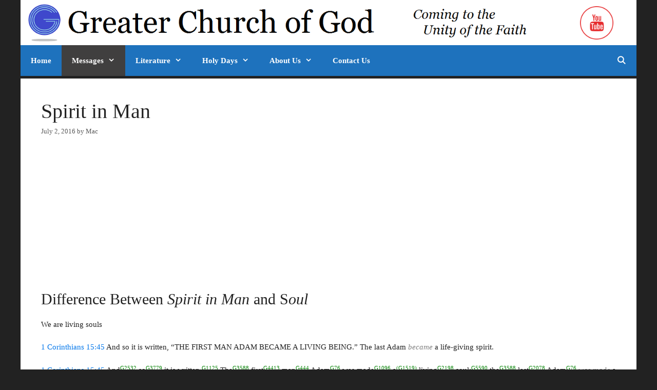

--- FILE ---
content_type: text/html; charset=UTF-8
request_url: http://greaterchurchofgod.org/2016/07/02/spirit-in-man/
body_size: 13817
content:
<!DOCTYPE html>
<html lang="en-US">
<head>
	<meta charset="UTF-8">
	<link rel="profile" href="https://gmpg.org/xfn/11">
	<title>Spirit in Man &#8211; Greater Church of God</title>
<meta name='robots' content='max-image-preview:large' />
<link rel='dns-prefetch' href='//s.w.org' />
<link rel="alternate" type="application/rss+xml" title="Greater Church of God &raquo; Feed" href="http://greaterchurchofgod.org/feed/" />
<link rel="alternate" type="application/rss+xml" title="Greater Church of God &raquo; Comments Feed" href="http://greaterchurchofgod.org/comments/feed/" />
		<script type="text/javascript">
			window._wpemojiSettings = {"baseUrl":"https:\/\/s.w.org\/images\/core\/emoji\/13.1.0\/72x72\/","ext":".png","svgUrl":"https:\/\/s.w.org\/images\/core\/emoji\/13.1.0\/svg\/","svgExt":".svg","source":{"concatemoji":"http:\/\/greaterchurchofgod.org\/wp-includes\/js\/wp-emoji-release.min.js?ver=5.8.12"}};
			!function(e,a,t){var n,r,o,i=a.createElement("canvas"),p=i.getContext&&i.getContext("2d");function s(e,t){var a=String.fromCharCode;p.clearRect(0,0,i.width,i.height),p.fillText(a.apply(this,e),0,0);e=i.toDataURL();return p.clearRect(0,0,i.width,i.height),p.fillText(a.apply(this,t),0,0),e===i.toDataURL()}function c(e){var t=a.createElement("script");t.src=e,t.defer=t.type="text/javascript",a.getElementsByTagName("head")[0].appendChild(t)}for(o=Array("flag","emoji"),t.supports={everything:!0,everythingExceptFlag:!0},r=0;r<o.length;r++)t.supports[o[r]]=function(e){if(!p||!p.fillText)return!1;switch(p.textBaseline="top",p.font="600 32px Arial",e){case"flag":return s([127987,65039,8205,9895,65039],[127987,65039,8203,9895,65039])?!1:!s([55356,56826,55356,56819],[55356,56826,8203,55356,56819])&&!s([55356,57332,56128,56423,56128,56418,56128,56421,56128,56430,56128,56423,56128,56447],[55356,57332,8203,56128,56423,8203,56128,56418,8203,56128,56421,8203,56128,56430,8203,56128,56423,8203,56128,56447]);case"emoji":return!s([10084,65039,8205,55357,56613],[10084,65039,8203,55357,56613])}return!1}(o[r]),t.supports.everything=t.supports.everything&&t.supports[o[r]],"flag"!==o[r]&&(t.supports.everythingExceptFlag=t.supports.everythingExceptFlag&&t.supports[o[r]]);t.supports.everythingExceptFlag=t.supports.everythingExceptFlag&&!t.supports.flag,t.DOMReady=!1,t.readyCallback=function(){t.DOMReady=!0},t.supports.everything||(n=function(){t.readyCallback()},a.addEventListener?(a.addEventListener("DOMContentLoaded",n,!1),e.addEventListener("load",n,!1)):(e.attachEvent("onload",n),a.attachEvent("onreadystatechange",function(){"complete"===a.readyState&&t.readyCallback()})),(n=t.source||{}).concatemoji?c(n.concatemoji):n.wpemoji&&n.twemoji&&(c(n.twemoji),c(n.wpemoji)))}(window,document,window._wpemojiSettings);
		</script>
		<style type="text/css">
img.wp-smiley,
img.emoji {
	display: inline !important;
	border: none !important;
	box-shadow: none !important;
	height: 1em !important;
	width: 1em !important;
	margin: 0 .07em !important;
	vertical-align: -0.1em !important;
	background: none !important;
	padding: 0 !important;
}
</style>
	<link rel='stylesheet' id='tubepress-css'  href='http://greaterchurchofgod.org/wp-content/plugins/tubepress/src/main/web/css/tubepress.css?ver=5.8.12' type='text/css' media='all' />
<link rel='stylesheet' id='wp-block-library-css'  href='http://greaterchurchofgod.org/wp-includes/css/dist/block-library/style.min.css?ver=5.8.12' type='text/css' media='all' />
<link rel='stylesheet' id='aps-animate-css-css'  href='http://greaterchurchofgod.org/wp-content/plugins/accesspress-social-icons/css/animate.css?ver=1.7.1' type='text/css' media='all' />
<link rel='stylesheet' id='aps-frontend-css-css'  href='http://greaterchurchofgod.org/wp-content/plugins/accesspress-social-icons/css/frontend.css?ver=1.7.1' type='text/css' media='all' />
<link rel='stylesheet' id='autolastyoutubevideo-style-css'  href='http://greaterchurchofgod.org/wp-content/plugins/auto-last-youtube-video/style.css?ver=5.8.12' type='text/css' media='all' />
<link rel='stylesheet' id='searchandfilter-css'  href='http://greaterchurchofgod.org/wp-content/plugins/search-filter/style.css?ver=1' type='text/css' media='all' />
<link rel='stylesheet' id='generate-style-grid-css'  href='http://greaterchurchofgod.org/wp-content/themes/generatepress/css/unsemantic-grid.min.css?ver=2.4.2' type='text/css' media='all' />
<link rel='stylesheet' id='generate-style-css'  href='http://greaterchurchofgod.org/wp-content/themes/generatepress/style.min.css?ver=2.4.2' type='text/css' media='all' />
<style id='generate-style-inline-css' type='text/css'>
body{background-color:#222222;color:#222222;}a, a:visited{color:#0276ea;}a:visited{color:#770be2;}a:hover, a:focus, a:active{color:#dd3333;}body .grid-container{max-width:1200px;}.wp-block-group__inner-container{max-width:1200px;margin-left:auto;margin-right:auto;}.site-header .header-image{width:1080px;}body, button, input, select, textarea{font-family:Georgia, Times New Roman, Times, serif;font-weight:400;font-size:15px;}.entry-content > [class*="wp-block-"]:not(:last-child){margin-bottom:1.5em;}.main-navigation a, .menu-toggle{font-weight:bold;}.main-navigation .main-nav ul ul li a{font-size:14px;}.widget-title{font-size:21px;}.sidebar .widget, .footer-widgets .widget{font-size:15px;}@media (max-width:768px){.main-title{font-size:30px;}h1{font-size:30px;}h2{font-size:25px;}}.top-bar{background-color:#636363;color:#ffffff;}.top-bar a,.top-bar a:visited{color:#ffffff;}.top-bar a:hover{color:#303030;}.site-header{background-color:#ffffff;color:#3a3a3a;}.site-header a,.site-header a:visited{color:#3a3a3a;}.main-title a,.main-title a:hover,.main-title a:visited{color:#222222;}.site-description{color:#757575;}.main-navigation,.main-navigation ul ul{background-color:#1e72bd;}.main-navigation .main-nav ul li a,.menu-toggle{color:#ffffff;}.main-navigation .main-nav ul li:hover > a,.main-navigation .main-nav ul li:focus > a, .main-navigation .main-nav ul li.sfHover > a{color:#fcfcfc;background-color:#5a5858;}button.menu-toggle:hover,button.menu-toggle:focus,.main-navigation .mobile-bar-items a,.main-navigation .mobile-bar-items a:hover,.main-navigation .mobile-bar-items a:focus{color:#ffffff;}.main-navigation .main-nav ul li[class*="current-menu-"] > a{color:#ffffff;background-color:#403f3f;}.main-navigation .main-nav ul li[class*="current-menu-"] > a:hover,.main-navigation .main-nav ul li[class*="current-menu-"].sfHover > a{color:#ffffff;background-color:#403f3f;}.navigation-search input[type="search"],.navigation-search input[type="search"]:active, .navigation-search input[type="search"]:focus, .main-navigation .main-nav ul li.search-item.active > a{color:#fcfcfc;background-color:#5a5858;}.main-navigation ul ul{background-color:#3f3f3f;}.main-navigation .main-nav ul ul li a{color:#ffffff;}.main-navigation .main-nav ul ul li:hover > a,.main-navigation .main-nav ul ul li:focus > a,.main-navigation .main-nav ul ul li.sfHover > a{color:#ffffff;background-color:#4f4f4f;}.main-navigation .main-nav ul ul li[class*="current-menu-"] > a{color:#ffffff;background-color:#4f4f4f;}.main-navigation .main-nav ul ul li[class*="current-menu-"] > a:hover,.main-navigation .main-nav ul ul li[class*="current-menu-"].sfHover > a{color:#ffffff;background-color:#4f4f4f;}.separate-containers .inside-article, .separate-containers .comments-area, .separate-containers .page-header, .one-container .container, .separate-containers .paging-navigation, .inside-page-header{background-color:#ffffff;}.entry-meta{color:#595959;}.entry-meta a,.entry-meta a:visited{color:#595959;}.entry-meta a:hover{color:#1e73be;}.sidebar .widget{background-color:#ffffff;}.sidebar .widget .widget-title{color:#000000;}.footer-widgets{background-color:#ffffff;}.footer-widgets .widget-title{color:#000000;}.site-info{color:#ffffff;background-color:#222222;}.site-info a,.site-info a:visited{color:#ffffff;}.site-info a:hover{color:#606060;}.footer-bar .widget_nav_menu .current-menu-item a{color:#606060;}input[type="text"],input[type="email"],input[type="url"],input[type="password"],input[type="search"],input[type="tel"],input[type="number"],textarea,select{color:#666666;background-color:#fafafa;border-color:#cccccc;}input[type="text"]:focus,input[type="email"]:focus,input[type="url"]:focus,input[type="password"]:focus,input[type="search"]:focus,input[type="tel"]:focus,input[type="number"]:focus,textarea:focus,select:focus{color:#666666;background-color:#ffffff;border-color:#bfbfbf;}button,html input[type="button"],input[type="reset"],input[type="submit"],a.button,a.button:visited,a.wp-block-button__link:not(.has-background){color:#ffffff;background-color:#666666;}button:hover,html input[type="button"]:hover,input[type="reset"]:hover,input[type="submit"]:hover,a.button:hover,button:focus,html input[type="button"]:focus,input[type="reset"]:focus,input[type="submit"]:focus,a.button:focus,a.wp-block-button__link:not(.has-background):active,a.wp-block-button__link:not(.has-background):focus,a.wp-block-button__link:not(.has-background):hover{color:#ffffff;background-color:#3f3f3f;}.generate-back-to-top,.generate-back-to-top:visited{background-color:rgba( 0,0,0,0.4 );color:#ffffff;}.generate-back-to-top:hover,.generate-back-to-top:focus{background-color:rgba( 0,0,0,0.6 );color:#ffffff;}.inside-header{padding:7px 40px 0px 7px;}.entry-content .alignwide, body:not(.no-sidebar) .entry-content .alignfull{margin-left:-40px;width:calc(100% + 80px);max-width:calc(100% + 80px);}.separate-containers .widget, .separate-containers .site-main > *, .separate-containers .page-header, .widget-area .main-navigation{margin-bottom:5px;}.separate-containers .site-main{margin:5px;}.both-right.separate-containers .inside-left-sidebar{margin-right:2px;}.both-right.separate-containers .inside-right-sidebar{margin-left:2px;}.both-left.separate-containers .inside-left-sidebar{margin-right:2px;}.both-left.separate-containers .inside-right-sidebar{margin-left:2px;}.separate-containers .page-header-image, .separate-containers .page-header-contained, .separate-containers .page-header-image-single, .separate-containers .page-header-content-single{margin-top:5px;}.separate-containers .inside-right-sidebar, .separate-containers .inside-left-sidebar{margin-top:5px;margin-bottom:5px;}.rtl .menu-item-has-children .dropdown-menu-toggle{padding-left:20px;}.rtl .main-navigation .main-nav ul li.menu-item-has-children > a{padding-right:20px;}.widget-area .widget{padding:40px 40px 35px 40px;}@media (max-width:768px){.separate-containers .inside-article, .separate-containers .comments-area, .separate-containers .page-header, .separate-containers .paging-navigation, .one-container .site-content, .inside-page-header, .wp-block-group__inner-container{padding:30px;}.entry-content .alignwide, body:not(.no-sidebar) .entry-content .alignfull{margin-left:-30px;width:calc(100% + 60px);max-width:calc(100% + 60px);}}@media (max-width:768px){.main-navigation .menu-toggle,.main-navigation .mobile-bar-items,.sidebar-nav-mobile:not(#sticky-placeholder){display:block;}.main-navigation ul,.gen-sidebar-nav{display:none;}[class*="nav-float-"] .site-header .inside-header > *{float:none;clear:both;}}@font-face {font-family: "GeneratePress";src:  url("http://greaterchurchofgod.org/wp-content/themes/generatepress/fonts/generatepress.eot");src:  url("http://greaterchurchofgod.org/wp-content/themes/generatepress/fonts/generatepress.eot#iefix") format("embedded-opentype"),  url("http://greaterchurchofgod.org/wp-content/themes/generatepress/fonts/generatepress.woff2") format("woff2"),  url("http://greaterchurchofgod.org/wp-content/themes/generatepress/fonts/generatepress.woff") format("woff"),  url("http://greaterchurchofgod.org/wp-content/themes/generatepress/fonts/generatepress.ttf") format("truetype"),  url("http://greaterchurchofgod.org/wp-content/themes/generatepress/fonts/generatepress.svg#GeneratePress") format("svg");font-weight: normal;font-style: normal;}.main-navigation .slideout-toggle a:before,.slide-opened .slideout-overlay .slideout-exit:before {font-family: GeneratePress;}.slideout-navigation .dropdown-menu-toggle:before {content: "\f107" !important;}.slideout-navigation .sfHover > a .dropdown-menu-toggle:before {content: "\f106" !important;}
.main-navigation .main-nav ul li a,.menu-toggle,.main-navigation .mobile-bar-items a{transition: line-height 300ms ease}.main-navigation.toggled .main-nav > ul{background-color: #1e72bd}
.slideout-navigation.main-navigation .main-nav ul li a{font-weight:normal;text-transform:none;}
</style>
<link rel='stylesheet' id='generate-mobile-style-css'  href='http://greaterchurchofgod.org/wp-content/themes/generatepress/css/mobile.min.css?ver=2.4.2' type='text/css' media='all' />
<link rel='stylesheet' id='font-awesome-css'  href='http://greaterchurchofgod.org/wp-content/themes/generatepress/css/font-awesome.min.css?ver=4.7' type='text/css' media='all' />
<link rel='stylesheet' id='recent-posts-widget-with-thumbnails-public-style-css'  href='http://greaterchurchofgod.org/wp-content/plugins/recent-posts-widget-with-thumbnails/public.css?ver=6.5.0' type='text/css' media='all' />
<link rel='stylesheet' id='youtube-channel-gallery-css'  href='http://greaterchurchofgod.org/wp-content/plugins/youtube-channel-gallery/styles.css?ver=5.8.12' type='text/css' media='all' />
<link rel='stylesheet' id='jquery.magnific-popup-css'  href='http://greaterchurchofgod.org/wp-content/plugins/youtube-channel-gallery/magnific-popup.css?ver=5.8.12' type='text/css' media='all' />
<link rel='stylesheet' id='easy_table_style-css'  href='http://greaterchurchofgod.org/wp-content/plugins/easy-table/themes/default/style.css?ver=1.8' type='text/css' media='all' />
<link rel='stylesheet' id='generate-blog-css'  href='http://greaterchurchofgod.org/wp-content/plugins/gp-premium/blog/functions/css/style-min.css?ver=1.7.8' type='text/css' media='all' />
<link rel='stylesheet' id='generate-sticky-css'  href='http://greaterchurchofgod.org/wp-content/plugins/gp-premium/menu-plus/functions/css/sticky.min.css?ver=1.7.8' type='text/css' media='all' />
<link rel='stylesheet' id='tw-recent-posts-widget-css'  href='http://greaterchurchofgod.org/wp-content/plugins/tw-recent-posts-widget/tw-recent-posts-widget.css?ver=1.0.5' type='text/css' media='screen' />
<script type='text/javascript' src='http://greaterchurchofgod.org/wp-includes/js/jquery/jquery.min.js?ver=3.6.0' id='jquery-core-js'></script>
<script type='text/javascript' src='http://greaterchurchofgod.org/wp-includes/js/jquery/jquery-migrate.min.js?ver=3.3.2' id='jquery-migrate-js'></script>
<script type='text/javascript' src='http://greaterchurchofgod.org/wp-content/plugins/tubepress/src/main/web/js/tubepress.js?ver=5.8.12' id='tubepress-js'></script>
<script type='text/javascript' src='http://greaterchurchofgod.org/wp-content/plugins/accesspress-social-icons/js/frontend.js?ver=1.7.1' id='aps-frontend-js-js'></script>
<script type='text/javascript' src='http://greaterchurchofgod.org/wp-content/plugins/easy-table/js/easy-table-script.js?ver=1.8' id='easy_table_script-js'></script>
<link rel="https://api.w.org/" href="http://greaterchurchofgod.org/wp-json/" /><link rel="alternate" type="application/json" href="http://greaterchurchofgod.org/wp-json/wp/v2/posts/5383" /><link rel="EditURI" type="application/rsd+xml" title="RSD" href="http://greaterchurchofgod.org/xmlrpc.php?rsd" />
<link rel="wlwmanifest" type="application/wlwmanifest+xml" href="http://greaterchurchofgod.org/wp-includes/wlwmanifest.xml" /> 
<meta name="generator" content="WordPress 5.8.12" />
<link rel="canonical" href="http://greaterchurchofgod.org/2016/07/02/spirit-in-man/" />
<link rel='shortlink' href='http://greaterchurchofgod.org/?p=5383' />
<link rel="alternate" type="application/json+oembed" href="http://greaterchurchofgod.org/wp-json/oembed/1.0/embed?url=http%3A%2F%2Fgreaterchurchofgod.org%2F2016%2F07%2F02%2Fspirit-in-man%2F" />
<link rel="alternate" type="text/xml+oembed" href="http://greaterchurchofgod.org/wp-json/oembed/1.0/embed?url=http%3A%2F%2Fgreaterchurchofgod.org%2F2016%2F07%2F02%2Fspirit-in-man%2F&#038;format=xml" />

<script type="text/javascript">var TubePressJsConfig = {"urls":{"base":"http:\/\/greaterchurchofgod.org\/wp-content\/plugins\/tubepress","usr":"http:\/\/greaterchurchofgod.org\/wp-content\/tubepress-content"}};</script>
<meta name="viewport" content="width=device-width, initial-scale=1"><link rel="icon" href="http://greaterchurchofgod.org/wp-content/uploads/2017/08/cropped-GCG-logo-32x32.jpg" sizes="32x32" />
<link rel="icon" href="http://greaterchurchofgod.org/wp-content/uploads/2017/08/cropped-GCG-logo-192x192.jpg" sizes="192x192" />
<link rel="apple-touch-icon" href="http://greaterchurchofgod.org/wp-content/uploads/2017/08/cropped-GCG-logo-180x180.jpg" />
<meta name="msapplication-TileImage" content="http://greaterchurchofgod.org/wp-content/uploads/2017/08/cropped-GCG-logo-270x270.jpg" />
</head>

<body class="post-template-default single single-post postid-5383 single-format-standard wp-custom-logo wp-embed-responsive post-image-aligned-center sticky-menu-slide sticky-enabled both-sticky-menu no-sidebar nav-below-header contained-header separate-containers active-footer-widgets-2 nav-search-enabled nav-aligned-left header-aligned-left dropdown-hover" itemtype="https://schema.org/Blog" itemscope>
	<a class="screen-reader-text skip-link" href="#content" title="Skip to content">Skip to content</a>		<header id="masthead" class="site-header grid-container grid-parent" itemtype="https://schema.org/WPHeader" itemscope>
			<div class="inside-header grid-container grid-parent">
							<div class="header-widget">
				<aside id="apsi_widget-4" class="widget inner-padding widget_apsi_widget"><div class="aps-social-icon-wrapper">
                    <div class="aps-group-horizontal">
                                    <div class="aps-each-icon icon-1-1" style='margin:5px;' data-aps-tooltip='YouTube' data-aps-tooltip-enabled="1" data-aps-tooltip-bg="#000" data-aps-tooltip-color="#fff">
                    <a href="https://www.youtube.com/user/GreaterChurchofGod" target="_blank" class="aps-icon-link animated aps-tooltip" data-animation-class="bounceIn">
                                                <img src="http://greaterchurchofgod.org/wp-content/plugins/accesspress-social-icons/icon-sets/png/set8/youtube.png" alt="YouTube"/>
                                            </a>
                    <span class="aps-icon-tooltip aps-icon-tooltip-bottom" style="display: none;"></span>
                    <style class="aps-icon-front-style">.icon-1-1 img{height:65px;width:65px;opacity:1;-moz-box-shadow:0px 0px 0px 0 ;-webkit-box-shadow:0px 0px 0px 0 ;box-shadow:0px 0px 0px 0 ;padding:px;}.icon-1-1 .aps-icon-tooltip:before{border-color:#000}</style>                </div>
                                </div>
                
            </div></aside>			</div>
		<div class="site-logo">
				<a href="http://greaterchurchofgod.org/" title="Greater Church of God" rel="home">
					<img  class="header-image" alt="Greater Church of God" src="http://greaterchurchofgod.org/wp-content/uploads/2018/12/GCG-Header-Unity-of-the-Faith.png" title="Greater Church of God" />
				</a>
			</div>			</div><!-- .inside-header -->
		</header><!-- #masthead -->
				<nav id="site-navigation" class="main-navigation grid-container grid-parent" itemtype="https://schema.org/SiteNavigationElement" itemscope>
			<div class="inside-navigation grid-container grid-parent">
				<form method="get" class="search-form navigation-search" action="http://greaterchurchofgod.org/">
				<input type="search" class="search-field" value="" name="s" title="Search" />
			</form>		<div class="mobile-bar-items">
						<span class="search-item">
				<a aria-label="Open Search Bar" href="#">
									</a>
			</span>
		</div><!-- .mobile-bar-items -->
						<button class="menu-toggle" aria-controls="primary-menu" aria-expanded="false">
					<span class="mobile-menu">Menu</span>				</button>
				<div id="primary-menu" class="main-nav"><ul id="menu-menu-1" class=" menu sf-menu"><li id="menu-item-7" class="menu-item menu-item-type-custom menu-item-object-custom menu-item-home menu-item-7"><a href="http://greaterchurchofgod.org/">Home</a></li>
<li id="menu-item-2877" class="menu-item menu-item-type-taxonomy menu-item-object-category current-post-ancestor current-menu-parent current-post-parent menu-item-has-children menu-item-2877"><a href="http://greaterchurchofgod.org/category/messages/">Messages<span role="presentation" class="dropdown-menu-toggle"></span></a>
<ul class="sub-menu">
	<li id="menu-item-10235" class="menu-item menu-item-type-post_type menu-item-object-page menu-item-10235"><a href="http://greaterchurchofgod.org/browse-all-messages-chronologically/">Chronologically</a></li>
	<li id="menu-item-10219" class="menu-item menu-item-type-post_type menu-item-object-page menu-item-10219"><a href="http://greaterchurchofgod.org/browse-all-messages-alphabetically/">Alphabetically</a></li>
	<li id="menu-item-10242" class="menu-item menu-item-type-custom menu-item-object-custom menu-item-10242"><a href="http://greaterchurchofgod.org/category/messages/">Brief Description</a></li>
</ul>
</li>
<li id="menu-item-5691" class="menu-item menu-item-type-taxonomy menu-item-object-category menu-item-has-children menu-item-5691"><a href="http://greaterchurchofgod.org/category/literature/">Literature<span role="presentation" class="dropdown-menu-toggle"></span></a>
<ul class="sub-menu">
	<li id="menu-item-9219" class="menu-item menu-item-type-taxonomy menu-item-object-category menu-item-9219"><a href="http://greaterchurchofgod.org/category/booklets/">Booklets</a></li>
	<li id="menu-item-8406" class="menu-item menu-item-type-post_type menu-item-object-page menu-item-8406"><a href="http://greaterchurchofgod.org/charts/">Charts</a></li>
	<li id="menu-item-9220" class="menu-item menu-item-type-taxonomy menu-item-object-category menu-item-9220"><a href="http://greaterchurchofgod.org/category/qa/">Q&amp;A</a></li>
	<li id="menu-item-11133" class="menu-item menu-item-type-post_type menu-item-object-page menu-item-11133"><a href="http://greaterchurchofgod.org/hymnal-hymns-of-the-church-of-god/">Hymnal</a></li>
</ul>
</li>
<li id="menu-item-8038" class="menu-item menu-item-type-post_type menu-item-object-post menu-item-has-children menu-item-8038"><a href="http://greaterchurchofgod.org/2017/05/06/holy-day-calendar/">Holy Days<span role="presentation" class="dropdown-menu-toggle"></span></a>
<ul class="sub-menu">
	<li id="menu-item-9200" class="menu-item menu-item-type-post_type menu-item-object-page menu-item-9200"><a href="http://greaterchurchofgod.org/holy-day-calendar/">Calendar</a></li>
	<li id="menu-item-9570" class="menu-item menu-item-type-post_type menu-item-object-page menu-item-9570"><a href="http://greaterchurchofgod.org/gods-holy-days-and-feasts/">God&#8217;s Holy Days</a></li>
</ul>
</li>
<li id="menu-item-77" class="menu-item menu-item-type-post_type menu-item-object-page menu-item-has-children menu-item-77"><a href="http://greaterchurchofgod.org/about-us/">About Us<span role="presentation" class="dropdown-menu-toggle"></span></a>
<ul class="sub-menu">
	<li id="menu-item-9216" class="menu-item menu-item-type-post_type menu-item-object-page menu-item-9216"><a href="http://greaterchurchofgod.org/about-us/">Statement of Belief</a></li>
</ul>
</li>
<li id="menu-item-9466" class="menu-item menu-item-type-post_type menu-item-object-page menu-item-9466"><a href="http://greaterchurchofgod.org/contact-us/">Contact Us</a></li>
<li class="search-item"><a aria-label="Open Search Bar" href="#"></a></li></ul></div>			</div><!-- .inside-navigation -->
		</nav><!-- #site-navigation -->
		
	<div id="page" class="hfeed site grid-container container grid-parent">
				<div id="content" class="site-content">
			
	<div id="primary" class="content-area grid-parent mobile-grid-100 grid-100 tablet-grid-100">
		<main id="main" class="site-main">
			
<article id="post-5383" class="post-5383 post type-post status-publish format-standard hentry category-messages" itemtype="https://schema.org/CreativeWork" itemscope>
	<div class="inside-article">
		
		<header class="entry-header">
			<h1 class="entry-title" itemprop="headline">Spirit in Man</h1>			<div class="entry-meta">
				<span class="posted-on"><a href="http://greaterchurchofgod.org/2016/07/02/spirit-in-man/" title="6:04 PM" rel="bookmark"><time class="updated" datetime="2019-02-16T15:19:52-07:00" itemprop="dateModified">February 16, 2019</time><time class="entry-date published" datetime="2016-07-02T18:04:20-06:00" itemprop="datePublished">July 2, 2016</time></a></span> <span class="byline">by <span class="author vcard" itemprop="author" itemtype="https://schema.org/Person" itemscope><a class="url fn n" href="http://greaterchurchofgod.org/author/mac/" title="View all posts by Mac" rel="author" itemprop="url"><span class="author-name" itemprop="name">Mac</span></a></span></span> 			</div><!-- .entry-meta -->
				</header><!-- .entry-header -->

		
		<div class="entry-content" itemprop="text">
			<p><iframe loading="lazy" width="426" height="240" src="https://www.youtube.com/embed/URyN6bT_Uco?feature=oembed" frameborder="0" allow="accelerometer; autoplay; encrypted-media; gyroscope; picture-in-picture" allowfullscreen></iframe></p>
<h2 style="text-align: left;" align="CENTER">Difference Between <i>Spirit in Man</i> and S<i>oul</i></h2>
<p>We are living souls</p>
<p><span id="more-5383"></span></p>
<p><span style="color: #008080;">1 Corinthians 15:45</span> And so it is written, &#8220;THE FIRST MAN ADAM BECAME A LIVING BEING.&#8221; The last Adam <span style="color: #808080;"><i>became</i></span> a life-giving spirit.</p>
<p><span style="color: #008080;">1 Corinthians 15:45</span> And<span style="color: #008000;"><sup>G2532</sup></span> so<span style="color: #008000;"><sup>G3779</sup></span> it is written,<span style="color: #008000;"><sup>G1125</sup></span> The<span style="color: #008000;"><sup>G3588</sup></span> first<span style="color: #008000;"><sup>G4413</sup></span> man<span style="color: #008000;"><sup>G444</sup></span> Adam<span style="color: #008000;"><sup>G76</sup></span> was made<span style="color: #008000;"><sup>G1096</sup></span> a<span style="color: #008000;"><sup>(G1519)</sup></span> living<span style="color: #008000;"><sup>G2198</sup></span> soul;<span style="color: #008000;"><sup>G5590</sup></span> the<span style="color: #008000;"><sup>G3588</sup></span> last<span style="color: #008000;"><sup>G2078</sup></span> Adam<span style="color: #008000;"><sup>G76</sup></span> <span style="color: #808080;"><i>was made</i></span> a quickening<span style="color: #008000;"><sup>G2227</sup></span> spirit.<span style="color: #008000;"><sup>G4151</sup></span><br />
This is the resurrection from the dead chapter</p>
<p><span style="color: #008080;">1 Corinthians 15:22</span> For as in Adam all die, even so in Christ shall all be made alive.</p>
<p><span style="color: #008080;">Revelation 8:9</span> And<span style="color: #008000;"><sup>G2532</sup></span> the<span style="color: #008000;"><sup>G3588</sup></span> third part<span style="color: #008000;"><sup>G5154</sup></span> of the<span style="color: #008000;"><sup>G3588</sup></span> creatures<span style="color: #008000;"><sup>G2938</sup></span> which<span style="color: #008000;"><sup>G3588</sup></span> were in<span style="color: #008000;"><sup>G1722</sup></span> the<span style="color: #008000;"><sup>G3588</sup></span> sea,<span style="color: #008000;"><sup>G2281</sup></span> and<span style="color: #008000;"><sup>G2532</sup></span> had<span style="color: #008000;"><sup>G2192</sup></span> life,<span style="color: #008000;"><sup><b>G5590</b></sup></span> died;<span style="color: #008000;"><sup>G599</sup></span> and<span style="color: #008000;"><sup>G2532</sup></span> the<span style="color: #008000;"><sup>G3588</sup></span> third part<span style="color: #008000;"><sup>G5154</sup></span> of the<span style="color: #008000;"><sup>G3588</sup></span> ships<span style="color: #008000;"><sup>G4143</sup></span> were destroyed.<span style="color: #008000;"><sup>G1311</sup></span></p>
<h3 class="western">Neither is Immortal</h3>
<p><span style="color: #008080;">Genesis 2:7</span> And the LORD God formed man <span style="color: #808080;"><i>of</i></span> the dust of the ground, and breathed into his nostrils the breath of life; and man became a living <b>being</b>.</p>
<p><span style="color: #008080;">KJV: Genesis 2:7</span> And the LORD God formed man <span style="color: #808080;"><i>of</i></span> the dust of the ground, and breathed into his nostrils the breath of life; and man became a living <b>soul</b>.</p>
<p>Newspapers have often reported during times of war the number of souls that were lost that day.</p>
<p><strong>The Soul that Sins Dies</strong></p>
<p>This may be the most significant scripture on the subject and is worth memorizing.</p>
<p><span style="color: #008080;">Ezekiel 18:4</span> &#8220;Behold, all souls are Mine; The soul of the father As well as the soul of the son is Mine; The <b>soul who sins shall die</b>.</p>
<p>The soul is physical and subject to sinning. <strong>All</strong> have lived have sinned and the wages of sin is death (Romans 3:23; 6:23).</p>
<p><span style="color: #008080;">Ecclesiastes 9:4</span> But for him who is joined to all the living there is hope, for a living dog is better than a dead lion.<br />
<span style="color: #008080;">Ecclesiastes 9:5</span> For the living know that they will die; But <b>the dead know nothing</b>, And they have no more reward, For the memory of them is forgotten.<br />
<span style="color: #008080;">Ecclesiastes 9:6</span> Also their love, their hatred, and their envy have now perished; Nevermore will they have a share In anything done under the sun.</p>
<h2 class="western">The Spirit is Given by God</h2>
<p><span style="color: #008080;">Isaiah 42:5</span> Thus says God the LORD, Who created the heavens and stretched them out, Who spread forth the earth and that which comes from it, <u>Who gives</u> breath to the people on it, And <u>spirit</u> to those who walk on it:</p>
<p>There is a difference between the breath (same word as in Genesis 2:7 above.) of life and spirit.</p>
<p>James 2:26 For as <strong>the body without the spirit is dead</strong>, so faith without works is dead also.</p>
<p>1 Thessalonians 4:14 For if we believe that Jesus died and rose again, even so God will bring with Him those who sleep in Jesus.<br />
1 Thessalonians 4:15 For this we say to you by the word of the Lord, that we who are alive and remain until the coming of the Lord will by no means precede those who are asleep.<br />
1 Thessalonians 4:16 For the Lord Himself will descend from heaven with a shout, with the voice of an archangel, and with the trumpet of God. And the dead in Christ will rise first.<br />
1 Thessalonians 4:17 Then we who are alive and remain shall be caught up together with them in the clouds to meet the Lord in the air. And thus we shall always be with the Lord.</p>
<p>The spirit in man is given to us by God</p>
<h2 class="western">Spirit in Man is Non-physical</h2>
<p>The spirit in man records all the human characteristics, personal experiences, memories, personality, attributes, thoughts, imaginations, feelings, emotions, attitudes</p>
<h3 class="western">Imparts Intelligence</h3>
<p><span style="color: #008080;">Psalms 77:6</span> I call to remembrance my song in the night; I meditate within my heart, And<strong> my spirit makes diligent search</strong>.</p>
<p>It is this spirit in man that enables to ponder and think on things</p>
<p><span style="color: #008080;">Proverbs 20:27</span> The <strong>spirit of a man</strong> <span style="color: #808080;"><i>is</i></span> the lamp of the LORD [understanding], <b>Searching</b> all the inner depths of his heart. [This to contemplate; ask and answer the deeper questions of life]
<p>The understanding that we have is well beyond the animal kingdom and is not to be compared with the incredible gift that mankind has been given.</p>
<p><span style="color: #008080;">1 Corinthians 2:10</span> But God has revealed <span style="color: #808080;"><i>them</i></span> to us through His Spirit. For the Spirit <b>searches</b> all things, yes, the deep things of God.<br />
<span style="color: #008080;">1 Corinthians 2:11</span> For what <strong>man knows the things of a man except the spirit of the man</strong> which is in him? Even so no one knows the things of God except the Spirit of God.</p>
<p>We see the comparison and contrast between the two spirits: one on the physical plane, the other on spiritual; one for physical understanding and the other for spiritual.</p>
<h2 class="western">Spirits Work Together</h2>
<p><span style="color: #008080;">KJV Romans 8:16</span> The <strong>Spirit</strong> itself bears witness with <strong>our spirit</strong>, that we are the children of God:</p>
<p>The holy spirit works with the spirit in man (here they are the two witnesses that we are indeed children of God)</p>
<h2 class="western">God Uses it to Move Us</h2>
<p><span style="color: #008080;">Haggai 1:14</span> So the LORD stirred up the <strong>spirit</strong> of Zerubbabel the son of Shealtiel, governor of Judah, and the <strong>spirit</strong> of Joshua the son of Jehozadak, the high priest, and the <strong>spirit of all the remnant of the people</strong>; and they came and worked on the house of the LORD of hosts, their God,</p>
<p>God works with the people in the world as well as His people and He uses the spirit in man to <strong>motivate</strong> them.</p>
<h2 class="western">Formed in Us</h2>
<p><span style="color: #008080;">Zechariah 12:1</span> The burden of the word of the LORD against Israel. Thus says the LORD, who stretches out the heavens, lays the foundation of the earth, and <strong>forms the spirit of man within him</strong>:</p>
<p>By comparison it is an awesome act of God to form it within us.</p>
<p>John 3:3 Jesus answered and said to him, <span style="color: #ff0000;">&#8220;Most assuredly, I say to you, unless one is born again, he cannot see the kingdom of God.&#8221;<br />
</span>John 3:4 Nicodemus said to Him, &#8220;How can a man be born when he is old? Can he enter a second time into his mother&#8217;s womb and be born?&#8221;<br />
John 3:5 Jesus answered, <span style="color: #ff0000;">&#8220;Most assuredly, I say to you, unless one is born of water and the Spirit, he cannot enter the kingdom of God.<br />
</span>John 3:6 <span style="color: #ff0000;">That which is born of the flesh is flesh, and that which is born of the Spirit is spirit.<br />
</span>John 3:7 <span style="color: #ff0000;">Do not marvel that I said to you, &#8216;You must be born again.&#8217;<br />
</span>John 3:8 <span style="color: #ff0000;">The wind blows where it wishes, and you hear the sound of it, but cannot tell where it comes from and where it goes. So is everyone who is born of the Spirit.&#8221;</span></p>
<p>Analogy of spirit of God at begettal. We are begotten children of God when we receive the holy spirit after baptism at the laying on of hands.  In the same way, we receive the spirit of man at conception.</p>
<h2 class="western">It Goes Back to God</h2>
<p><span style="color: #008080;">Ecclesiastes 12:7</span> Then the dust will return to the earth as it was, And <b>the spirit will return to God </b><u><b>who gave it</b></u>.</p>
<p>It has to come to us in order to go back &#8230; to God. Also if it goes back to death, the implication is that it arrived at the beginning of life.</p>
<p>It is like a recording of who and what we were. To be given back in some form at an individual’s resurrection, making them who they were once again –otherwise, what’s the point in learning all that have learned and built the character we did.</p>
<p><span style="color: #008080;">Luke 8:49</span> While He was still speaking, someone came from the ruler of the synagogue&#8217;s <span style="color: #808080;"><i>house,</i></span> saying to him, &#8220;Your daughter is dead. Do not trouble the Teacher.&#8221;<br />
<span style="color: #008080;">Luke 8:50</span> But when Jesus heard <span style="color: #808080;"><i>it,</i></span> He answered him, saying, <span style="color: #ff0000;">&#8220;Do not be afraid; only believe, and she will be made well.&#8221;<br />
</span><span style="color: #008080;">Luke 8:51</span> When He came into the house, He permitted no one to go in except Peter, James, and John, and the father and mother of the girl.<br />
<span style="color: #008080;">Luke 8:52</span> Now all wept and mourned for her; but He said, <span style="color: #ff0000;">&#8220;Do not weep; she is not dead, but sleeping.&#8221;<br />
</span><span style="color: #008080;">Luke 8:53</span> And they ridiculed Him, knowing that she was dead.<br />
<span style="color: #008080;">Luke 8:54</span> But He put them all outside, took her by the hand and called, saying, <span style="color: #ff0000;">&#8220;Little girl, arise.&#8221;<br />
</span><span style="color: #008080;">Luke 8:55</span> Then <b>her spirit returned</b>, and she arose immediately. And He commanded that she be given <span style="color: #808080;"><i>something</i></span> to eat.</p>
<p>Her spirit came back to her as she was resurrected from the dead.  It was her own spirit, not someone else&#8217;s that she received.</p>
<h2 class="western">When do we get the Spirit in Man?</h2>
<p>Let’s answer it more by way of analogy</p>
<p><span style="color: #008080;">Matthew 1:18</span> Now the birth of Jesus Christ was as follows: After His mother Mary was betrothed to Joseph, before they came together, she was found with child of the Holy Spirit.<br />
<span style="color: #008080;">Matthew 1:19</span> Then Joseph her husband, being a just <span style="color: #808080;"><i>man,</i></span> and not wanting to make her a public example, was minded to put her away secretly.<br />
<span style="color: #008080;">Matthew 1:20</span> But while he thought about these things, behold, an angel of the Lord appeared to him in a dream, saying, &#8220;Joseph, son of David, do not be afraid to take to you Mary your wife, for that which is <b>conceived in her is of the Holy Spirit</b>.<br />
<span style="color: #008080;">Matthew 1:21</span> And she will bring forth a Son, and you shall call His name JESUS, for He will save His people from their sins.&#8221;</p>
<p>We are begotten children of God at the time of the inception of the Holy Spirit.  This is when we become sons of God.  It is logical to conclude by these scriptures then that we receive the spirit in man at the beginning of our life&#8230;which is at conception.</p>
<h2 class="western">Conclusion</h2>
<p>Knowing now how we are fearfully and wonderfully made by the hand of God, we can go on to greater understanding.</p>
		</div><!-- .entry-content -->

					<footer class="entry-meta">
				<span class="cat-links"><span class="screen-reader-text">Categories </span><a href="http://greaterchurchofgod.org/category/messages/" rel="category tag">Messages</a></span> 		<nav id="nav-below" class="post-navigation">
			<span class="screen-reader-text">Post navigation</span>

			<div class="nav-previous"><span class="prev" title="Previous"><a href="http://greaterchurchofgod.org/2016/07/01/post-brexit-the-eu-in-prophecy/" rel="prev">Signs of the Times: Post-Brexit: the EU in Prophecy</a></span></div><div class="nav-next"><span class="next" title="Next"><a href="http://greaterchurchofgod.org/2016/07/15/above-the-law-2/" rel="next">Signs of the Times: Above the Law?</a></span></div>		</nav><!-- #nav-below -->
					</footer><!-- .entry-meta -->
			</div><!-- .inside-article -->
</article><!-- #post-## -->
		</main><!-- #main -->
	</div><!-- #primary -->

	
	</div><!-- #content -->
</div><!-- #page -->


<div class="site-footer">
				<div id="footer-widgets" class="site footer-widgets">
				<div class="footer-widgets-container grid-container grid-parent">
					<div class="inside-footer-widgets">
							<div class="footer-widget-1 grid-parent grid-50 tablet-grid-50 mobile-grid-100">
		<aside id="calendar-8" class="widget inner-padding widget_calendar"><h2 class="widget-title">Most Recent Additions</h2><div id="calendar_wrap" class="calendar_wrap"><table id="wp-calendar" class="wp-calendar-table">
	<caption>July 2016</caption>
	<thead>
	<tr>
		<th scope="col" title="Sunday">S</th>
		<th scope="col" title="Monday">M</th>
		<th scope="col" title="Tuesday">T</th>
		<th scope="col" title="Wednesday">W</th>
		<th scope="col" title="Thursday">T</th>
		<th scope="col" title="Friday">F</th>
		<th scope="col" title="Saturday">S</th>
	</tr>
	</thead>
	<tbody>
	<tr>
		<td colspan="5" class="pad">&nbsp;</td><td><a href="http://greaterchurchofgod.org/2016/07/01/" aria-label="Posts published on July 1, 2016">1</a></td><td><a href="http://greaterchurchofgod.org/2016/07/02/" aria-label="Posts published on July 2, 2016">2</a></td>
	</tr>
	<tr>
		<td>3</td><td>4</td><td>5</td><td>6</td><td>7</td><td>8</td><td>9</td>
	</tr>
	<tr>
		<td>10</td><td>11</td><td>12</td><td>13</td><td>14</td><td><a href="http://greaterchurchofgod.org/2016/07/15/" aria-label="Posts published on July 15, 2016">15</a></td><td><a href="http://greaterchurchofgod.org/2016/07/16/" aria-label="Posts published on July 16, 2016">16</a></td>
	</tr>
	<tr>
		<td>17</td><td>18</td><td>19</td><td>20</td><td>21</td><td><a href="http://greaterchurchofgod.org/2016/07/22/" aria-label="Posts published on July 22, 2016">22</a></td><td>23</td>
	</tr>
	<tr>
		<td>24</td><td>25</td><td>26</td><td><a href="http://greaterchurchofgod.org/2016/07/27/" aria-label="Posts published on July 27, 2016">27</a></td><td>28</td><td>29</td><td>30</td>
	</tr>
	<tr>
		<td>31</td>
		<td class="pad" colspan="6">&nbsp;</td>
	</tr>
	</tbody>
	</table><nav aria-label="Previous and next months" class="wp-calendar-nav">
		<span class="wp-calendar-nav-prev"><a href="http://greaterchurchofgod.org/2016/06/">&laquo; Jun</a></span>
		<span class="pad">&nbsp;</span>
		<span class="wp-calendar-nav-next"><a href="http://greaterchurchofgod.org/2016/08/">Aug &raquo;</a></span>
	</nav></div></aside>	</div>
		<div class="footer-widget-2 grid-parent grid-50 tablet-grid-50 mobile-grid-100">
		<aside id="search-6" class="widget inner-padding widget_search"><h2 class="widget-title">Search the Site</h2><form method="get" class="search-form" action="http://greaterchurchofgod.org/">
	<label>
		<span class="screen-reader-text">Search for:</span>
		<input type="search" class="search-field" placeholder="Search &hellip;" value="" name="s" title="Search for:">
	</label>
	<input type="submit" class="search-submit" value="Search">
</form>
</aside><aside id="text-15" class="widget inner-padding widget_text">			<div class="textwidget"></p>
<h2>Drop us a line&#8230;we would love to hear from you!</h2>
</div>
		</aside>	</div>
						</div>
				</div>
			</div>
				<footer class="site-info" itemtype="https://schema.org/WPFooter" itemscope>
			<div class="inside-site-info grid-container grid-parent">
								<div class="copyright-bar">
					Greater Church of God 2026				</div>
			</div>
		</footer><!-- .site-info -->
		</div><!-- .site-footer -->

<script>
	var refTagger = {
		settings: {
			bibleVersion: "NKJV",
			libronixBibleVersion: "ESV",
			addLogosLink: false,
			appendIconToLibLinks: false,
			libronixLinkIcon: "light",
			noSearchClassNames: [],
			useTooltip: true,
			noSearchTagNames: ["h1", "h2", "h3"],
			linksOpenNewWindow: true,
			convertHyperlinks: false,
			caseInsensitive: false,
			tagChapters: false 
		}
	};

	(function(d, t) {
		var g = d.createElement(t), s = d.getElementsByTagName(t)[0];
		g.src = '//api.reftagger.com/v2/reftagger.js';
		s.parentNode.insertBefore(g, s);
	}(document, 'script'));
</script>
<script type='text/javascript' src='http://greaterchurchofgod.org/wp-content/plugins/gp-premium/menu-plus/functions/js/sticky.min.js?ver=1.7.8' id='generate-sticky-js'></script>
<!--[if lte IE 11]>
<script type='text/javascript' src='http://greaterchurchofgod.org/wp-content/themes/generatepress/js/classList.min.js?ver=2.4.2' id='generate-classlist-js'></script>
<![endif]-->
<script type='text/javascript' src='http://greaterchurchofgod.org/wp-content/themes/generatepress/js/menu.min.js?ver=2.4.2' id='generate-menu-js'></script>
<script type='text/javascript' src='http://greaterchurchofgod.org/wp-content/themes/generatepress/js/a11y.min.js?ver=2.4.2' id='generate-a11y-js'></script>
<script type='text/javascript' id='generate-navigation-search-js-extra'>
/* <![CDATA[ */
var generatepressNavSearch = {"open":"Open Search Bar","close":"Close Search Bar"};
/* ]]> */
</script>
<script type='text/javascript' src='http://greaterchurchofgod.org/wp-content/themes/generatepress/js/navigation-search.min.js?ver=2.4.2' id='generate-navigation-search-js'></script>
<script type='text/javascript' src='http://greaterchurchofgod.org/wp-includes/js/wp-embed.min.js?ver=5.8.12' id='wp-embed-js'></script>

</body>
</html>
